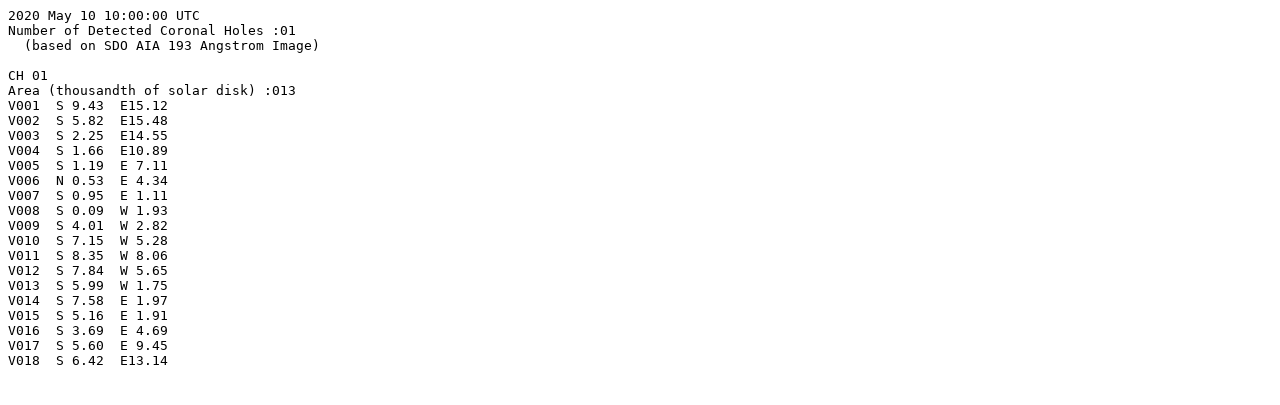

--- FILE ---
content_type: text/plain; charset=UTF-8
request_url: https://iswa.gsfc.nasa.gov/iswa_data_tree/model/solar/assa/hole/2020/05/ASSA_Hole_2020051010.txt
body_size: 553
content:
2020 May 10 10:00:00 UTC
Number of Detected Coronal Holes :01
  (based on SDO AIA 193 Angstrom Image)

CH 01
Area (thousandth of solar disk) :013
V001  S 9.43  E15.12
V002  S 5.82  E15.48
V003  S 2.25  E14.55
V004  S 1.66  E10.89
V005  S 1.19  E 7.11
V006  N 0.53  E 4.34
V007  S 0.95  E 1.11
V008  S 0.09  W 1.93
V009  S 4.01  W 2.82
V010  S 7.15  W 5.28
V011  S 8.35  W 8.06
V012  S 7.84  W 5.65
V013  S 5.99  W 1.75
V014  S 7.58  E 1.97
V015  S 5.16  E 1.91
V016  S 3.69  E 4.69
V017  S 5.60  E 9.45
V018  S 6.42  E13.14

